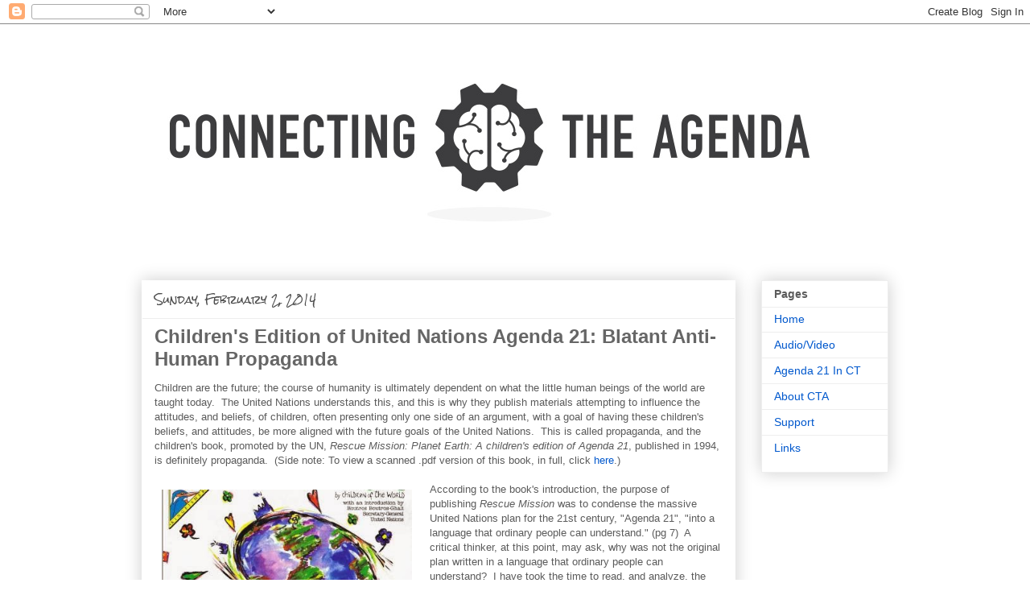

--- FILE ---
content_type: text/html; charset=UTF-8
request_url: http://www.connectingtheagenda.com/2014/02/childrens-edition-of-united-nations.html
body_size: 24971
content:
<!DOCTYPE html>
<html class='v2' dir='ltr' lang='en'>
<head>
<link href='https://www.blogger.com/static/v1/widgets/335934321-css_bundle_v2.css' rel='stylesheet' type='text/css'/>
<meta content='width=1100' name='viewport'/>
<meta content='text/html; charset=UTF-8' http-equiv='Content-Type'/>
<meta content='blogger' name='generator'/>
<link href='http://www.connectingtheagenda.com/favicon.ico' rel='icon' type='image/x-icon'/>
<link href='http://www.connectingtheagenda.com/2014/02/childrens-edition-of-united-nations.html' rel='canonical'/>
<link rel="alternate" type="application/atom+xml" title="Connecting The Agenda - Atom" href="http://www.connectingtheagenda.com/feeds/posts/default" />
<link rel="alternate" type="application/rss+xml" title="Connecting The Agenda - RSS" href="http://www.connectingtheagenda.com/feeds/posts/default?alt=rss" />
<link rel="service.post" type="application/atom+xml" title="Connecting The Agenda - Atom" href="https://www.blogger.com/feeds/8289152944945876027/posts/default" />

<link rel="alternate" type="application/atom+xml" title="Connecting The Agenda - Atom" href="http://www.connectingtheagenda.com/feeds/5297420811138486502/comments/default" />
<!--Can't find substitution for tag [blog.ieCssRetrofitLinks]-->
<link href='https://blogger.googleusercontent.com/img/b/R29vZ2xl/AVvXsEh8s2Xkl2C4q4iQsAacYwSL7UuRkEolAmluffg_POuJcRuntt6QAKGYm4gILSZciYJEQKevIaJAxFOBkOaswf44gfqNYUEuUX0wUWZrAinFZ7fZhQ0450ZpPwgcY9Nx-lLnP23E2UgJ5Iw/s1600/RescueMission.jpg' rel='image_src'/>
<meta content='http://www.connectingtheagenda.com/2014/02/childrens-edition-of-united-nations.html' property='og:url'/>
<meta content='Children&#39;s Edition of United Nations Agenda 21:  Blatant Anti-Human Propaganda' property='og:title'/>
<meta content='Children are the future; the course of humanity is ultimately dependent on what the little human beings of the world are taught today.  The ...' property='og:description'/>
<meta content='https://blogger.googleusercontent.com/img/b/R29vZ2xl/AVvXsEh8s2Xkl2C4q4iQsAacYwSL7UuRkEolAmluffg_POuJcRuntt6QAKGYm4gILSZciYJEQKevIaJAxFOBkOaswf44gfqNYUEuUX0wUWZrAinFZ7fZhQ0450ZpPwgcY9Nx-lLnP23E2UgJ5Iw/w1200-h630-p-k-no-nu/RescueMission.jpg' property='og:image'/>
<title>Connecting The Agenda: Children's Edition of United Nations Agenda 21:  Blatant Anti-Human Propaganda</title>
<style type='text/css'>@font-face{font-family:'Rock Salt';font-style:normal;font-weight:400;font-display:swap;src:url(//fonts.gstatic.com/s/rocksalt/v24/MwQ0bhv11fWD6QsAVOZrt0M6p7NGrQ.woff2)format('woff2');unicode-range:U+0000-00FF,U+0131,U+0152-0153,U+02BB-02BC,U+02C6,U+02DA,U+02DC,U+0304,U+0308,U+0329,U+2000-206F,U+20AC,U+2122,U+2191,U+2193,U+2212,U+2215,U+FEFF,U+FFFD;}</style>
<style id='page-skin-1' type='text/css'><!--
/*
-----------------------------------------------
Blogger Template Style
Name:     Awesome Inc.
Designer: Tina Chen
URL:      tinachen.org
----------------------------------------------- */
/* Content
----------------------------------------------- */
body {
font: normal normal 13px Arial, Tahoma, Helvetica, FreeSans, sans-serif;
color: #5b5b5b;
background: #ffffff none repeat scroll top left;
}
html body .content-outer {
min-width: 0;
max-width: 100%;
width: 100%;
}
a:link {
text-decoration: none;
color: #0058cd;
}
a:visited {
text-decoration: none;
color: #0058cd;
}
a:hover {
text-decoration: underline;
color: #2f4e13;
}
.body-fauxcolumn-outer .cap-top {
position: absolute;
z-index: 1;
height: 276px;
width: 100%;
background: transparent none repeat-x scroll top left;
_background-image: none;
}
/* Columns
----------------------------------------------- */
.content-inner {
padding: 0;
}
.header-inner .section {
margin: 0 16px;
}
.tabs-inner .section {
margin: 0 16px;
}
.main-inner {
padding-top: 30px;
}
.main-inner .column-center-inner,
.main-inner .column-left-inner,
.main-inner .column-right-inner {
padding: 0 5px;
}
*+html body .main-inner .column-center-inner {
margin-top: -30px;
}
#layout .main-inner .column-center-inner {
margin-top: 0;
}
/* Header
----------------------------------------------- */
.header-outer {
margin: 0 0 0 0;
background: transparent none repeat scroll 0 0;
}
.Header h1 {
font: normal bold 40px Arial, Tahoma, Helvetica, FreeSans, sans-serif;
color: #5b5b5b;
text-shadow: 0 0 -1px #000000;
}
.Header h1 a {
color: #5b5b5b;
}
.Header .description {
font: normal normal 14px Arial, Tahoma, Helvetica, FreeSans, sans-serif;
color: #5b5b5b;
}
.header-inner .Header .titlewrapper,
.header-inner .Header .descriptionwrapper {
padding-left: 0;
padding-right: 0;
margin-bottom: 0;
}
.header-inner .Header .titlewrapper {
padding-top: 22px;
}
/* Tabs
----------------------------------------------- */
.tabs-outer {
overflow: hidden;
position: relative;
background: #eeeeee url(//www.blogblog.com/1kt/awesomeinc/tabs_gradient_light.png) repeat scroll 0 0;
}
#layout .tabs-outer {
overflow: visible;
}
.tabs-cap-top, .tabs-cap-bottom {
position: absolute;
width: 100%;
border-top: 1px solid #999999;
}
.tabs-cap-bottom {
bottom: 0;
}
.tabs-inner .widget li a {
display: inline-block;
margin: 0;
padding: .6em 1.5em;
font: normal bold 14px Arial, Tahoma, Helvetica, FreeSans, sans-serif;
color: #5b5b5b;
border-top: 1px solid #999999;
border-bottom: 1px solid #999999;
border-left: 1px solid #999999;
height: 16px;
line-height: 16px;
}
.tabs-inner .widget li:last-child a {
border-right: 1px solid #999999;
}
.tabs-inner .widget li.selected a, .tabs-inner .widget li a:hover {
background: #666666 url(//www.blogblog.com/1kt/awesomeinc/tabs_gradient_light.png) repeat-x scroll 0 -100px;
color: #ffffff;
}
/* Headings
----------------------------------------------- */
h2 {
font: normal bold 14px Arial, Tahoma, Helvetica, FreeSans, sans-serif;
color: #5b5b5b;
}
/* Widgets
----------------------------------------------- */
.main-inner .section {
margin: 0 27px;
padding: 0;
}
.main-inner .column-left-outer,
.main-inner .column-right-outer {
margin-top: 0;
}
#layout .main-inner .column-left-outer,
#layout .main-inner .column-right-outer {
margin-top: 0;
}
.main-inner .column-left-inner,
.main-inner .column-right-inner {
background: transparent none repeat 0 0;
-moz-box-shadow: 0 0 0 rgba(0, 0, 0, .2);
-webkit-box-shadow: 0 0 0 rgba(0, 0, 0, .2);
-goog-ms-box-shadow: 0 0 0 rgba(0, 0, 0, .2);
box-shadow: 0 0 0 rgba(0, 0, 0, .2);
-moz-border-radius: 0;
-webkit-border-radius: 0;
-goog-ms-border-radius: 0;
border-radius: 0;
}
#layout .main-inner .column-left-inner,
#layout .main-inner .column-right-inner {
margin-top: 0;
}
.sidebar .widget {
font: normal normal 14px Arial, Tahoma, Helvetica, FreeSans, sans-serif;
color: #5b5b5b;
}
.sidebar .widget a:link {
color: #0058cd;
}
.sidebar .widget a:visited {
color: #0058cd;
}
.sidebar .widget a:hover {
color: #2f4e13;
}
.sidebar .widget h2 {
text-shadow: 0 0 -1px #000000;
}
.main-inner .widget {
background-color: #ffffff;
border: 1px solid #eeeeee;
padding: 0 15px 15px;
margin: 20px -16px;
-moz-box-shadow: 0 0 20px rgba(0, 0, 0, .2);
-webkit-box-shadow: 0 0 20px rgba(0, 0, 0, .2);
-goog-ms-box-shadow: 0 0 20px rgba(0, 0, 0, .2);
box-shadow: 0 0 20px rgba(0, 0, 0, .2);
-moz-border-radius: 0;
-webkit-border-radius: 0;
-goog-ms-border-radius: 0;
border-radius: 0;
}
.main-inner .widget h2 {
margin: 0 -15px;
padding: .6em 15px .5em;
border-bottom: 1px solid transparent;
}
.footer-inner .widget h2 {
padding: 0 0 .4em;
border-bottom: 1px solid transparent;
}
.main-inner .widget h2 + div, .footer-inner .widget h2 + div {
border-top: 1px solid #eeeeee;
padding-top: 8px;
}
.main-inner .widget .widget-content {
margin: 0 -15px;
padding: 7px 15px 0;
}
.main-inner .widget ul, .main-inner .widget #ArchiveList ul.flat {
margin: -8px -15px 0;
padding: 0;
list-style: none;
}
.main-inner .widget #ArchiveList {
margin: -8px 0 0;
}
.main-inner .widget ul li, .main-inner .widget #ArchiveList ul.flat li {
padding: .5em 15px;
text-indent: 0;
color: #666666;
border-top: 1px solid #eeeeee;
border-bottom: 1px solid transparent;
}
.main-inner .widget #ArchiveList ul li {
padding-top: .25em;
padding-bottom: .25em;
}
.main-inner .widget ul li:first-child, .main-inner .widget #ArchiveList ul.flat li:first-child {
border-top: none;
}
.main-inner .widget ul li:last-child, .main-inner .widget #ArchiveList ul.flat li:last-child {
border-bottom: none;
}
.post-body {
position: relative;
}
.main-inner .widget .post-body ul {
padding: 0 2.5em;
margin: .5em 0;
list-style: disc;
}
.main-inner .widget .post-body ul li {
padding: 0.25em 0;
margin-bottom: .25em;
color: #5b5b5b;
border: none;
}
.footer-inner .widget ul {
padding: 0;
list-style: none;
}
.widget .zippy {
color: #666666;
}
/* Posts
----------------------------------------------- */
body .main-inner .Blog {
padding: 0;
margin-bottom: 1em;
background-color: transparent;
border: none;
-moz-box-shadow: 0 0 0 rgba(0, 0, 0, 0);
-webkit-box-shadow: 0 0 0 rgba(0, 0, 0, 0);
-goog-ms-box-shadow: 0 0 0 rgba(0, 0, 0, 0);
box-shadow: 0 0 0 rgba(0, 0, 0, 0);
}
.main-inner .section:last-child .Blog:last-child {
padding: 0;
margin-bottom: 1em;
}
.main-inner .widget h2.date-header {
margin: 0 -15px 1px;
padding: 0 0 0 0;
font: normal normal 13px Rock Salt;
color: #4c4c4c;
background: transparent none no-repeat scroll top left;
border-top: 0 solid #666666;
border-bottom: 1px solid transparent;
-moz-border-radius-topleft: 0;
-moz-border-radius-topright: 0;
-webkit-border-top-left-radius: 0;
-webkit-border-top-right-radius: 0;
border-top-left-radius: 0;
border-top-right-radius: 0;
position: static;
bottom: 100%;
right: 15px;
text-shadow: 0 0 -1px #000000;
}
.main-inner .widget h2.date-header span {
font: normal normal 13px Rock Salt;
display: block;
padding: .5em 15px;
border-left: 0 solid #666666;
border-right: 0 solid #666666;
}
.date-outer {
position: relative;
margin: 30px 0 20px;
padding: 0 15px;
background-color: #ffffff;
border: 1px solid #ffffff;
-moz-box-shadow: 0 0 20px rgba(0, 0, 0, .2);
-webkit-box-shadow: 0 0 20px rgba(0, 0, 0, .2);
-goog-ms-box-shadow: 0 0 20px rgba(0, 0, 0, .2);
box-shadow: 0 0 20px rgba(0, 0, 0, .2);
-moz-border-radius: 0;
-webkit-border-radius: 0;
-goog-ms-border-radius: 0;
border-radius: 0;
}
.date-outer:first-child {
margin-top: 0;
}
.date-outer:last-child {
margin-bottom: 20px;
-moz-border-radius-bottomleft: 0;
-moz-border-radius-bottomright: 0;
-webkit-border-bottom-left-radius: 0;
-webkit-border-bottom-right-radius: 0;
-goog-ms-border-bottom-left-radius: 0;
-goog-ms-border-bottom-right-radius: 0;
border-bottom-left-radius: 0;
border-bottom-right-radius: 0;
}
.date-posts {
margin: 0 -15px;
padding: 0 15px;
clear: both;
}
.post-outer, .inline-ad {
border-top: 1px solid #ffffff;
margin: 0 -15px;
padding: 15px 15px;
}
.post-outer {
padding-bottom: 10px;
}
.post-outer:first-child {
padding-top: 0;
border-top: none;
}
.post-outer:last-child, .inline-ad:last-child {
border-bottom: none;
}
.post-body {
position: relative;
}
.post-body img {
padding: 8px;
background: transparent;
border: 1px solid transparent;
-moz-box-shadow: 0 0 0 rgba(0, 0, 0, .2);
-webkit-box-shadow: 0 0 0 rgba(0, 0, 0, .2);
box-shadow: 0 0 0 rgba(0, 0, 0, .2);
-moz-border-radius: 0;
-webkit-border-radius: 0;
border-radius: 0;
}
h3.post-title, h4 {
font: normal bold 24px Verdana, Geneva, sans-serif;
color: #666666;
}
h3.post-title a {
font: normal bold 24px Verdana, Geneva, sans-serif;
color: #666666;
}
h3.post-title a:hover {
color: #2f4e13;
text-decoration: underline;
}
.post-header {
margin: 0 0 1em;
}
.post-body {
line-height: 1.4;
}
.post-outer h2 {
color: #5b5b5b;
}
.post-footer {
margin: 1.5em 0 0;
}
#blog-pager {
padding: 15px;
font-size: 120%;
background-color: #ffffff;
border: 1px solid #eeeeee;
-moz-box-shadow: 0 0 20px rgba(0, 0, 0, .2);
-webkit-box-shadow: 0 0 20px rgba(0, 0, 0, .2);
-goog-ms-box-shadow: 0 0 20px rgba(0, 0, 0, .2);
box-shadow: 0 0 20px rgba(0, 0, 0, .2);
-moz-border-radius: 0;
-webkit-border-radius: 0;
-goog-ms-border-radius: 0;
border-radius: 0;
-moz-border-radius-topleft: 0;
-moz-border-radius-topright: 0;
-webkit-border-top-left-radius: 0;
-webkit-border-top-right-radius: 0;
-goog-ms-border-top-left-radius: 0;
-goog-ms-border-top-right-radius: 0;
border-top-left-radius: 0;
border-top-right-radius-topright: 0;
margin-top: 1em;
}
.blog-feeds, .post-feeds {
margin: 1em 0;
text-align: center;
color: #5b5b5b;
}
.blog-feeds a, .post-feeds a {
color: #0058cd;
}
.blog-feeds a:visited, .post-feeds a:visited {
color: #0058cd;
}
.blog-feeds a:hover, .post-feeds a:hover {
color: #2f4e13;
}
.post-outer .comments {
margin-top: 2em;
}
/* Comments
----------------------------------------------- */
.comments .comments-content .icon.blog-author {
background-repeat: no-repeat;
background-image: url([data-uri]);
}
.comments .comments-content .loadmore a {
border-top: 1px solid #999999;
border-bottom: 1px solid #999999;
}
.comments .continue {
border-top: 2px solid #999999;
}
/* Footer
----------------------------------------------- */
.footer-outer {
margin: -20px 0 -1px;
padding: 20px 0 0;
color: #5b5b5b;
overflow: hidden;
}
.footer-fauxborder-left {
border-top: 1px solid #eeeeee;
background: #ffffff none repeat scroll 0 0;
-moz-box-shadow: 0 0 20px rgba(0, 0, 0, .2);
-webkit-box-shadow: 0 0 20px rgba(0, 0, 0, .2);
-goog-ms-box-shadow: 0 0 20px rgba(0, 0, 0, .2);
box-shadow: 0 0 20px rgba(0, 0, 0, .2);
margin: 0 -20px;
}
/* Mobile
----------------------------------------------- */
body.mobile {
background-size: auto;
}
.mobile .body-fauxcolumn-outer {
background: transparent none repeat scroll top left;
}
*+html body.mobile .main-inner .column-center-inner {
margin-top: 0;
}
.mobile .main-inner .widget {
padding: 0 0 15px;
}
.mobile .main-inner .widget h2 + div,
.mobile .footer-inner .widget h2 + div {
border-top: none;
padding-top: 0;
}
.mobile .footer-inner .widget h2 {
padding: 0.5em 0;
border-bottom: none;
}
.mobile .main-inner .widget .widget-content {
margin: 0;
padding: 7px 0 0;
}
.mobile .main-inner .widget ul,
.mobile .main-inner .widget #ArchiveList ul.flat {
margin: 0 -15px 0;
}
.mobile .main-inner .widget h2.date-header {
right: 0;
}
.mobile .date-header span {
padding: 0.4em 0;
}
.mobile .date-outer:first-child {
margin-bottom: 0;
border: 1px solid #ffffff;
-moz-border-radius-topleft: 0;
-moz-border-radius-topright: 0;
-webkit-border-top-left-radius: 0;
-webkit-border-top-right-radius: 0;
-goog-ms-border-top-left-radius: 0;
-goog-ms-border-top-right-radius: 0;
border-top-left-radius: 0;
border-top-right-radius: 0;
}
.mobile .date-outer {
border-color: #ffffff;
border-width: 0 1px 1px;
}
.mobile .date-outer:last-child {
margin-bottom: 0;
}
.mobile .main-inner {
padding: 0;
}
.mobile .header-inner .section {
margin: 0;
}
.mobile .post-outer, .mobile .inline-ad {
padding: 5px 0;
}
.mobile .tabs-inner .section {
margin: 0 10px;
}
.mobile .main-inner .widget h2 {
margin: 0;
padding: 0;
}
.mobile .main-inner .widget h2.date-header span {
padding: 0;
}
.mobile .main-inner .widget .widget-content {
margin: 0;
padding: 7px 0 0;
}
.mobile #blog-pager {
border: 1px solid transparent;
background: #ffffff none repeat scroll 0 0;
}
.mobile .main-inner .column-left-inner,
.mobile .main-inner .column-right-inner {
background: transparent none repeat 0 0;
-moz-box-shadow: none;
-webkit-box-shadow: none;
-goog-ms-box-shadow: none;
box-shadow: none;
}
.mobile .date-posts {
margin: 0;
padding: 0;
}
.mobile .footer-fauxborder-left {
margin: 0;
border-top: inherit;
}
.mobile .main-inner .section:last-child .Blog:last-child {
margin-bottom: 0;
}
.mobile-index-contents {
color: #5b5b5b;
}
.mobile .mobile-link-button {
background: #0058cd url(//www.blogblog.com/1kt/awesomeinc/tabs_gradient_light.png) repeat scroll 0 0;
}
.mobile-link-button a:link, .mobile-link-button a:visited {
color: #ffffff;
}
.mobile .tabs-inner .PageList .widget-content {
background: transparent;
border-top: 1px solid;
border-color: #999999;
color: #5b5b5b;
}
.mobile .tabs-inner .PageList .widget-content .pagelist-arrow {
border-left: 1px solid #999999;
}

--></style>
<style id='template-skin-1' type='text/css'><!--
body {
min-width: 960px;
}
.content-outer, .content-fauxcolumn-outer, .region-inner {
min-width: 960px;
max-width: 960px;
_width: 960px;
}
.main-inner .columns {
padding-left: 0px;
padding-right: 190px;
}
.main-inner .fauxcolumn-center-outer {
left: 0px;
right: 190px;
/* IE6 does not respect left and right together */
_width: expression(this.parentNode.offsetWidth -
parseInt("0px") -
parseInt("190px") + 'px');
}
.main-inner .fauxcolumn-left-outer {
width: 0px;
}
.main-inner .fauxcolumn-right-outer {
width: 190px;
}
.main-inner .column-left-outer {
width: 0px;
right: 100%;
margin-left: -0px;
}
.main-inner .column-right-outer {
width: 190px;
margin-right: -190px;
}
#layout {
min-width: 0;
}
#layout .content-outer {
min-width: 0;
width: 800px;
}
#layout .region-inner {
min-width: 0;
width: auto;
}
body#layout div.add_widget {
padding: 8px;
}
body#layout div.add_widget a {
margin-left: 32px;
}
--></style>
<link href='https://www.blogger.com/dyn-css/authorization.css?targetBlogID=8289152944945876027&amp;zx=93e77186-174f-4771-a7e6-1916f31ef5da' media='none' onload='if(media!=&#39;all&#39;)media=&#39;all&#39;' rel='stylesheet'/><noscript><link href='https://www.blogger.com/dyn-css/authorization.css?targetBlogID=8289152944945876027&amp;zx=93e77186-174f-4771-a7e6-1916f31ef5da' rel='stylesheet'/></noscript>
<meta name='google-adsense-platform-account' content='ca-host-pub-1556223355139109'/>
<meta name='google-adsense-platform-domain' content='blogspot.com'/>

</head>
<body class='loading variant-light'>
<div class='navbar section' id='navbar' name='Navbar'><div class='widget Navbar' data-version='1' id='Navbar1'><script type="text/javascript">
    function setAttributeOnload(object, attribute, val) {
      if(window.addEventListener) {
        window.addEventListener('load',
          function(){ object[attribute] = val; }, false);
      } else {
        window.attachEvent('onload', function(){ object[attribute] = val; });
      }
    }
  </script>
<div id="navbar-iframe-container"></div>
<script type="text/javascript" src="https://apis.google.com/js/platform.js"></script>
<script type="text/javascript">
      gapi.load("gapi.iframes:gapi.iframes.style.bubble", function() {
        if (gapi.iframes && gapi.iframes.getContext) {
          gapi.iframes.getContext().openChild({
              url: 'https://www.blogger.com/navbar/8289152944945876027?po\x3d5297420811138486502\x26origin\x3dhttp://www.connectingtheagenda.com',
              where: document.getElementById("navbar-iframe-container"),
              id: "navbar-iframe"
          });
        }
      });
    </script><script type="text/javascript">
(function() {
var script = document.createElement('script');
script.type = 'text/javascript';
script.src = '//pagead2.googlesyndication.com/pagead/js/google_top_exp.js';
var head = document.getElementsByTagName('head')[0];
if (head) {
head.appendChild(script);
}})();
</script>
</div></div>
<div class='body-fauxcolumns'>
<div class='fauxcolumn-outer body-fauxcolumn-outer'>
<div class='cap-top'>
<div class='cap-left'></div>
<div class='cap-right'></div>
</div>
<div class='fauxborder-left'>
<div class='fauxborder-right'></div>
<div class='fauxcolumn-inner'>
</div>
</div>
<div class='cap-bottom'>
<div class='cap-left'></div>
<div class='cap-right'></div>
</div>
</div>
</div>
<div class='content'>
<div class='content-fauxcolumns'>
<div class='fauxcolumn-outer content-fauxcolumn-outer'>
<div class='cap-top'>
<div class='cap-left'></div>
<div class='cap-right'></div>
</div>
<div class='fauxborder-left'>
<div class='fauxborder-right'></div>
<div class='fauxcolumn-inner'>
</div>
</div>
<div class='cap-bottom'>
<div class='cap-left'></div>
<div class='cap-right'></div>
</div>
</div>
</div>
<div class='content-outer'>
<div class='content-cap-top cap-top'>
<div class='cap-left'></div>
<div class='cap-right'></div>
</div>
<div class='fauxborder-left content-fauxborder-left'>
<div class='fauxborder-right content-fauxborder-right'></div>
<div class='content-inner'>
<header>
<div class='header-outer'>
<div class='header-cap-top cap-top'>
<div class='cap-left'></div>
<div class='cap-right'></div>
</div>
<div class='fauxborder-left header-fauxborder-left'>
<div class='fauxborder-right header-fauxborder-right'></div>
<div class='region-inner header-inner'>
<div class='header section' id='header' name='Header'><div class='widget Header' data-version='1' id='Header1'>
<div id='header-inner'>
<a href='http://www.connectingtheagenda.com/' style='display: block'>
<img alt='Connecting The Agenda' height='288px; ' id='Header1_headerimg' src='https://blogger.googleusercontent.com/img/b/R29vZ2xl/AVvXsEgZIjc1lbSWNfKQgbz0D37hg78b2LoKSXVnAoMbCea7qnL6JKmL3nC2DFGN_LSMqFoF9yhwINv10vg3dfXqyPaL2WHg6zq9KgrYiMZtybKRtmAhIHpHO0Ql3_sUnF7UOLTStr6QAQHXBOs/s1600/CTA+Blog+Header+Resize.jpg' style='display: block' width='864px; '/>
</a>
</div>
</div></div>
</div>
</div>
<div class='header-cap-bottom cap-bottom'>
<div class='cap-left'></div>
<div class='cap-right'></div>
</div>
</div>
</header>
<div class='tabs-outer'>
<div class='tabs-cap-top cap-top'>
<div class='cap-left'></div>
<div class='cap-right'></div>
</div>
<div class='fauxborder-left tabs-fauxborder-left'>
<div class='fauxborder-right tabs-fauxborder-right'></div>
<div class='region-inner tabs-inner'>
<div class='tabs no-items section' id='crosscol' name='Cross-Column'></div>
<div class='tabs no-items section' id='crosscol-overflow' name='Cross-Column 2'></div>
</div>
</div>
<div class='tabs-cap-bottom cap-bottom'>
<div class='cap-left'></div>
<div class='cap-right'></div>
</div>
</div>
<div class='main-outer'>
<div class='main-cap-top cap-top'>
<div class='cap-left'></div>
<div class='cap-right'></div>
</div>
<div class='fauxborder-left main-fauxborder-left'>
<div class='fauxborder-right main-fauxborder-right'></div>
<div class='region-inner main-inner'>
<div class='columns fauxcolumns'>
<div class='fauxcolumn-outer fauxcolumn-center-outer'>
<div class='cap-top'>
<div class='cap-left'></div>
<div class='cap-right'></div>
</div>
<div class='fauxborder-left'>
<div class='fauxborder-right'></div>
<div class='fauxcolumn-inner'>
</div>
</div>
<div class='cap-bottom'>
<div class='cap-left'></div>
<div class='cap-right'></div>
</div>
</div>
<div class='fauxcolumn-outer fauxcolumn-left-outer'>
<div class='cap-top'>
<div class='cap-left'></div>
<div class='cap-right'></div>
</div>
<div class='fauxborder-left'>
<div class='fauxborder-right'></div>
<div class='fauxcolumn-inner'>
</div>
</div>
<div class='cap-bottom'>
<div class='cap-left'></div>
<div class='cap-right'></div>
</div>
</div>
<div class='fauxcolumn-outer fauxcolumn-right-outer'>
<div class='cap-top'>
<div class='cap-left'></div>
<div class='cap-right'></div>
</div>
<div class='fauxborder-left'>
<div class='fauxborder-right'></div>
<div class='fauxcolumn-inner'>
</div>
</div>
<div class='cap-bottom'>
<div class='cap-left'></div>
<div class='cap-right'></div>
</div>
</div>
<!-- corrects IE6 width calculation -->
<div class='columns-inner'>
<div class='column-center-outer'>
<div class='column-center-inner'>
<div class='main section' id='main' name='Main'><div class='widget Blog' data-version='1' id='Blog1'>
<div class='blog-posts hfeed'>

          <div class="date-outer">
        
<h2 class='date-header'><span>Sunday, February 2, 2014</span></h2>

          <div class="date-posts">
        
<div class='post-outer'>
<div class='post hentry uncustomized-post-template' itemprop='blogPost' itemscope='itemscope' itemtype='http://schema.org/BlogPosting'>
<meta content='https://blogger.googleusercontent.com/img/b/R29vZ2xl/AVvXsEh8s2Xkl2C4q4iQsAacYwSL7UuRkEolAmluffg_POuJcRuntt6QAKGYm4gILSZciYJEQKevIaJAxFOBkOaswf44gfqNYUEuUX0wUWZrAinFZ7fZhQ0450ZpPwgcY9Nx-lLnP23E2UgJ5Iw/s1600/RescueMission.jpg' itemprop='image_url'/>
<meta content='8289152944945876027' itemprop='blogId'/>
<meta content='5297420811138486502' itemprop='postId'/>
<a name='5297420811138486502'></a>
<h3 class='post-title entry-title' itemprop='name'>
Children's Edition of United Nations Agenda 21:  Blatant Anti-Human Propaganda
</h3>
<div class='post-header'>
<div class='post-header-line-1'></div>
</div>
<div class='post-body entry-content' id='post-body-5297420811138486502' itemprop='description articleBody'>
Children are the future; the course of humanity is ultimately dependent on what the little human beings of the world are taught today. &nbsp;The United Nations understands this, and this is why they publish materials attempting to influence the attitudes, and beliefs, of children, often presenting only one side of an argument, with a goal of having these children's beliefs, and attitudes, be more aligned with the future goals of the United Nations. &nbsp;This is called propaganda, and the children's book, promoted by the UN,&nbsp;<i>Rescue Mission: Planet Earth: A children's edition of Agenda 21</i>, published in 1994, is definitely propaganda. &nbsp;(Side note: To view a scanned .pdf version of this book, in full, click <a href="http://federalexpression.files.wordpress.com/2012/09/rescue-mission-planet-earth.pdf">here</a>.)<br />
<br />
<div class="separator" style="clear: both; text-align: center;">
<a href="https://blogger.googleusercontent.com/img/b/R29vZ2xl/AVvXsEh8s2Xkl2C4q4iQsAacYwSL7UuRkEolAmluffg_POuJcRuntt6QAKGYm4gILSZciYJEQKevIaJAxFOBkOaswf44gfqNYUEuUX0wUWZrAinFZ7fZhQ0450ZpPwgcY9Nx-lLnP23E2UgJ5Iw/s1600/RescueMission.jpg" imageanchor="1" style="clear: left; float: left; margin-bottom: 1em; margin-right: 1em;"><img border="0" height="400" src="https://blogger.googleusercontent.com/img/b/R29vZ2xl/AVvXsEh8s2Xkl2C4q4iQsAacYwSL7UuRkEolAmluffg_POuJcRuntt6QAKGYm4gILSZciYJEQKevIaJAxFOBkOaswf44gfqNYUEuUX0wUWZrAinFZ7fZhQ0450ZpPwgcY9Nx-lLnP23E2UgJ5Iw/s1600/RescueMission.jpg" width="311" /></a></div>
According to the book's introduction, the purpose of publishing&nbsp;<i>Rescue Mission</i>&nbsp;was to condense the massive United Nations plan for the 21st century, "Agenda 21", "into a language that ordinary people can understand." (pg 7) &nbsp;A critical thinker, at this point, may ask, why was not the original plan written in a language that ordinary people can understand? &nbsp;I have took the time to read, and analyze, the original plan, Agenda 21, and my guess as to why it was not written in a language that ordinary people can understand is, the average person may more easily come to the&nbsp;<a href="http://www.thegoodmanchronicle.com/2013/11/a-critical-analysis-of-agenda-21-united.html">same conclusion that I came to</a>, that Agenda 21 is a plan, by the United Nations, to gain more decision making power, or sovereignty, from countries, and create a world in which every resource, water, animals, food, etc., even human resources, and population size, is tracked, collectivized, and controlled by a group of non-elected bureaucrats at the UN, working in conjunction with big corporations, and non-governmental organizations (NGO's).<br />
<br />
Interesting to note, also in the introduction of&nbsp;<i>Rescue Mission</i>, there is an opening quote by the former General Secretary of the Communist Party of the Soviet Union, and former leader of the Soviet Union,&nbsp;<a href="http://en.wikipedia.org/wiki/Mikhail_Gorbachev">Mikhail Gorbachev</a>, about needing to "save the planet from destruction." &nbsp;The fact that Gorbachev is a communist, and openly being promoted in UN literature, should not come as a surprise, as the United Nations is an organization with a collectivist philosophy, as well as having many specific connections to Communism. &nbsp;In an effort not to stray away from this specific critique of&nbsp;<i>Rescue Mission</i>, I will not detail the history of the United Nations, and their connection with communists/collectivism, in this examination, but intend to do so in the future.<br />
<br />
Among the many controversial ideas discussed, or maybe, pushed through propaganda, is a better way to put it, in&nbsp;<i>Rescue Mission,</i>&nbsp;are:<br />
<ul>
<li>Humans are bad for, and ruining, the Earth.</li>
<li>There is an urgent need to reduce population, including through abortions.</li>
<li>A lowering of the standard of living is required for inhabitants of first world countries.</li>
<li>A world government is needed to fix the problems of the globe.<a name="more"></a></li>
</ul>
<span style="font-size: large;">Bad, Bad Humans</span><br />
<span style="font-size: large;"><br /></span>The main premise of Agenda 21 seems to be that humans are destroying the Earth, and they must be stopped! &nbsp;The United Nations perceives global warming as a major threat to the world, and even though they admit, "We're not exactly sure what is happening" (pg, 12), and "the threat of global warming is under debate", (Children's Activity Booklet)&nbsp;that doesn't stop them from providing solutions to fix the problem. &nbsp;The UN believes the high-standard of living in first world countries (high meat intake, air conditioning, personal vehicles, etc.) is destroying the planet, and to save the Earth, a reduction in the standard of living of those living in the first world must occur. &nbsp;It appears that by convincing people, and especially children, that humans are bad for, and destroying, the planet, people will be less resistant to the reduction in their standard of living that will be occurring.<br />
<br />
The anti-human propaganda is present throughout&nbsp;<i>Rescue Mission</i>. &nbsp;For example, it is estimated that there are 30 million different species of life on this planet, and according to&nbsp;<i>Rescue Mission</i>, "one species seems intent on wiping out the other 29,999,999." (pg 28) &nbsp;That species is, of course, humans.<br />
<br />
Children's poems are also used to help convey the message that humans are bringing death to the planet. &nbsp;There is one poem called "Mother Nature" (pg. 28), which personifies nature, and includes the line that "man, in complete disregard of truth, has chosen to destroy all my children." &nbsp;Even more gloomy than that is a poem titled "Death", which discusses the effects of gases on the planet, and ends with the lines, "Invisible Death, Invisible Death, DEATH....." (pg. 11) &nbsp;The frequent use of children's poems and drawings will be discussed later in this analysis.<br />
<br />
When discussing the atmosphere,&nbsp;<i>Rescue Mission&nbsp;</i>says, "Human beings have pushed it to a point where its not able to repair its wounds. &nbsp;It is massively traumatized by the greenhouse gases; it is pierced by chloro-fluorocarbons from our fridges and fire extinguishers; it is acidified by sulphur and nitrogen oxides from our cars and factories." &nbsp;The page concludes with the assertion that "ALL CFC-use must be stopped immediately!"<br />
<br />
<i>Rescue Mission</i>&nbsp;also focuses on deforestation, how cutting down trees can be bad for the Earth, and how governments need to get more involved in this area. &nbsp;Interestingly, though, in the same section, a story is told by a girl from India, that seems to show that government involvement is the opposite of what is needed to save forests:<br />
<blockquote class="tr_bq">
"A little known village in India named Karnaka has set an example by building a small but thick wood forest. The people of the village pledged not to cut one tree. &nbsp;They protect the forest every moment&nbsp;and without any assistance from the Forest Department; in fact, they do not even allow the forest officials inside." - Anttragini Nagar, 19, India (pg. 20)</blockquote>
Therefore, this village in India (which I can not find any information on), has took productive steps to combat deforestation, without using government laws and regulations, the opposite of what Agenda 21 looks to do.<br />
<br />
<span style="font-size: large;">Population Control</span><br />
<span style="font-size: large;"><br /></span>The idea that the world is overpopulated, and something must be done about it, is a concept that the United Nations constantly propagates. &nbsp;In the official Agenda 21 document, it is suggested that the Earth has a certain limit to the number of people that can live on this planet, or a "carrying capacity". &nbsp;It is also strongly suggested that the large number of humans currently living on the Earth, are destroying the planet, and recommends vague solutions to fix this problem.<br />
<br />
The notion that countries have a "national population carrying capacity" is proliferated in&nbsp;<i>Rescue Mission</i>&nbsp;as well, which, in this book, is defined, in child-friendly terms, as "how many people their countries can hold without bursting." (pg 34)<br />
<br />
In&nbsp;<a href="http://www.thegoodmanchronicle.com/2013/11/a-critical-analysis-of-agenda-21-united.html">my original analysis of the official Agenda 21 document</a>, I took note of the peculiar grammar used, in terms of over-population, and the UN's apparent solution of abortion. &nbsp;I say 'apparent solution' because the term "abortion", for reasons I did not understand at the time, is never used, though it is obviously suggested. &nbsp;After reading&nbsp;<i>Rescue Mission</i>, the reason for this omission becomes clear.<br />
<br />
<a href="http://en.wikipedia.org/wiki/Shridath_Ramphal">Shridath Ramphal</a>, of the Commission on Global Governance, explains, on page 32 of&nbsp;<i>Rescue Mission,&nbsp;</i>why, in his opinion,<i>&nbsp;</i>"Agenda 21, Chapter 5, on population is very weak":<br />
<blockquote class="tr_bq">
"It happened because very powerful lobbies did not allow the Summit to talk about the population. There was a coming together of views of&nbsp;<b>the Vatican with the anti-abortion lobby in the US</b>&nbsp;and some other developed countries who did not want to talk about the other side of population which is consumption." [emphasis added]</blockquote>
Using this passage, it is obvious to deduce that the United Nations, according to Ramphal, wanted to include more about abortion, in terms of population reduction, in Agenda 21, but was unable to, due to resistance from certain lobby groups.<br />
<br />
To convey the myth of overpopulation, statistics are used in a blatant propagandist fashion. &nbsp;Page 32 of&nbsp;<i>Rescue Mission</i>&nbsp;opens with the statement: "Did you know that within the time it takes to draw one breath, 500 kids are born." &nbsp;This figure sounds dramatic, if you leave out the valuable piece of information that puts it into perspective, which is the amount of people that&nbsp;<b>die</b>&nbsp;in the time it takes you to draw one breath.<br />
<br />
This opening statement of Page 32 concludes with:&nbsp;"We're finding it quite a challenge to feed, house, and clothe 5 billion...". &nbsp;I find the term "we" in this sentence to be quite odd. &nbsp;It is not clear who the author of this opening statement is, but whoever it is, apparently, feels as if they are the ones responsible for feeding, providing housing, and clothing for, the whole world. &nbsp;This implied sense of authority is one of the most dangerous aspects, in my opinion, of the United Nations, and of all collectivist organizations.<br />
<br />
In an effort to control population, the UN tries to discourage people from having big families. &nbsp;Subtle propaganda is used, in&nbsp;<i>Rescue Mission,</i>&nbsp;to persuade children to have the same views on family size, as the United Nations does. &nbsp;As quoted from page 35 [with my comments in brackets]:<br />
<blockquote class="tr_bq">
"People in the Third World countries do not have big families because they&nbsp;are careless or ignorant. [This is implying that having a big family is careless and ignorant.] Children are their hope. Their only security.&nbsp;Because they don't have any control over their fertility, they end up&nbsp;with&nbsp;<b>too many children</b>. [This implies that the United Nations knows how many children is 'too many children', a concept that is subtly propagated again on page 40] What they need is the information and&nbsp;the means to control the size of their families. In other words,&nbsp;population programmes..." [emphasis added]</blockquote>
The UN then makes its clear that these population programs are more than just birth control, abortion, and condoms. &nbsp;Population programs mean, to the UN, control over all aspects of society:<br />
<blockquote class="tr_bq">
"...Careful! This is more than just distributing contraception. It's about the whole economic and&nbsp;social situation. The smallest families happen in the most secure societies, where there is peace,&nbsp;economic and political security and education systems."</blockquote>
An observant reader of this quote may take note that the goal of the United Nations seems not to want to create a free world, where individual liberty is treasured, but a "secure society", where there can be "peace" through&nbsp;"political security". &nbsp;Sacrificing liberty for security is an unwise proposition. &nbsp;Security is not always a good thing. &nbsp;Maximum security can mean a prison cell.<br />
<br />
It is important to understand what is meant when the United Nations says they want to create a secure and peaceful society, through "political security". &nbsp;Political security means no major, unplanned, changes to a political system. &nbsp;The only way to ensure political security, is to remove your democratic form of government, where politicians have to at least pretend they are listening to everyone's different opinions, and replace it with an authoritative form of government, where a group of non-elected leaders carry out a previously-conceived plan, that was formed non-democratically, without the interruption of opinions from everyday people, much like the United Nations operates today.<br />
<br />
In the original Agenda 21 document, this same concept is propagated, but using different dubious language. &nbsp;For example, the stated overall objective of Agenda 21 is to "restructure the decision-making process". &nbsp;Not everyone will agree, of course, with the restructuring of the decision making process, therefore the planners need to "overcome confrontation", to ensure political "solidarity". &nbsp;To learn more about the apparent contempt that the authors of Agenda 21 have for&nbsp;local, elected government, read my&nbsp;<a href="http://www.thegoodmanchronicle.com/2013/11/a-critical-analysis-of-agenda-21-united.html">original analysis of the document</a>.<br />
<br />
An interesting quote, in terms of population control, comes from Andrew Steer, of the World Bank. &nbsp;Steer makes the connection that when put through primary schooling, girls will have less children. &nbsp;Therefore, Steer believes in achieving population control through schooling:<br />
<blockquote class="tr_bq">
"If you take a thousand girls in Africa and give them one more year of primary education, they will have 500 less children. &nbsp;The link between education and family size has been proven time and time again. &nbsp;To educate a girl in Africa at the primary level costs about US$35 per year - which is the best use of $35 anywhere in the world. - Andrew Steer, World Bank" (pg 34)</blockquote>
I don't believe it to be a coincidence that the United Nations, in their Convention on the Rights of the Child, requires all governments of the world to "make primary education compulsory and available free to all." &nbsp;The definition of compulsory is "required by regulations or laws; obligatory", meaning that every child will be forced to go to the "free" government schools, and receive the UN propaganda. &nbsp;The Convention on the Rights of the Child is cited in Agenda 21, as well as in&nbsp;<i>Rescue Mission</i>. (pg. 7 &amp; pg. 82)<br />
<br />
The United Nations views on population can be summed up with this non-ambiguous quote, by Paul Simon, that is actually used in the book&nbsp;<i>Rescue Mission:</i><br />
<blockquote class="tr_bq">
"The planet groans every time it registers another birth." (pg. 32)</blockquote>
Agenda 21 was drafted in the years between 1990-1993, when agents of various governments, and NGO's, met together in Brazil for the conference on Environment and Development. &nbsp;The&nbsp;Deputy Secretary-General of this conference was a man named&nbsp;<a href="http://en.wikipedia.org/wiki/Nitin_Desai">Nitin Desai</a>. &nbsp;Desai is quoted in&nbsp;<i>Rescue Mission&nbsp;</i>as saying&nbsp;that one of "the most important challenges", in his opinion, of the 21st century, as being "reducing population growth".<br />
<br />
Scattered throughout&nbsp;<i>Rescue Mission</i>&nbsp;are poems and drawings, supposedly submitted by children throughout the world, that help reinforce the overall message of each section. &nbsp;Many of these submissions are dark, and gloomy, exaggerations, of the issues discussed in the book. &nbsp;For example, the picture below, attributed to a fourteen year old from Peru named Wendy Vilma Figueroa Cedon, is added on page 33, to compliment the section on Population:<br />
<br />
<div class="separator" style="clear: both; text-align: center;">
<a href="https://blogger.googleusercontent.com/img/b/R29vZ2xl/AVvXsEjW55wA3Iph6J4TW8Aqfhv8SQ0e_cuC8Ay0EibPKrh1j-OsVn1XhK-0MHXrENOGjnzjVF5Ln5HZFqI7mOVVma3D2dfKwB4O_BYAm8mdGprCUVEWTVXc_uV-upVPnUT4ikr6dZzj7HEjRSE/s1600/propUN2.jpg" imageanchor="1" style="margin-left: 1em; margin-right: 1em;"><img border="0" height="640" src="https://blogger.googleusercontent.com/img/b/R29vZ2xl/AVvXsEjW55wA3Iph6J4TW8Aqfhv8SQ0e_cuC8Ay0EibPKrh1j-OsVn1XhK-0MHXrENOGjnzjVF5Ln5HZFqI7mOVVma3D2dfKwB4O_BYAm8mdGprCUVEWTVXc_uV-upVPnUT4ikr6dZzj7HEjRSE/s1600/propUN2.jpg" width="464" /></a></div>
<br />
God is confused, the storks are crashing into each other not knowing what to do with all these babies, while the world is on fire, everything is smokey, traffic is always backed up, and everything is too crowded. &nbsp;This is the view of the world that the United Nations is trying to convey to your child.<br />
<br />
<span style="font-size: large;">Lifestyle Changes&nbsp;</span><br />
<br />
An apparent solution to the worlds problems, provided to the readers of&nbsp;<i>Rescue Mission,&nbsp;</i>is a change in lifestyle&nbsp;by those living in developed countries. &nbsp;The reader must remember that while these solutions sound like recommendations, these lifestyle changes will actually be FORCED, through government licensing, fees, taxes, regulations, etc.<br />
<div>
<br /></div>
One of the recommendations presented is for children, and the rest of us, to switch "to a vegetarian or reduced meat diet", which, according to&nbsp;<i>Rescue Mission</i>, "would definitely bring environmental advantages." (pg. 54) &nbsp;Continuing with this idea, the book also tells children that if "you choose to eat rich meaty food, it's bad for your health; it damages the environment, and it costs you more money." (pg. 39)<br />
<br />
The United Nations believes, according to Agenda 21, and paraphrased in Rescue Mission, that "all city people should be provided with 40 litres of safe drinking water daily." (pg. 27) &nbsp;This may sound like a noble goal, but when 40 liters is put into perspective with the average water use of people in developed nations, 40 liters would be a massive decrease. &nbsp;40 liters is equal to about 10.5 gallons. &nbsp;According to a water use chart, that is provided in the Rescue Mission childrens activity booklet, it takes 6 gallons just to flush a standard toilet once, and every minute that you take a shower, takes 5 gallons. &nbsp;For someone who doesn't have access to any water, 40 liters is great, but if 40 liters was set to be a maximum standard, or set to be a standard of any kind, it would not be a laudable achievement.<br />
<br />
Private car use is a big enemy of the United Nations, and in Hertfordshire, England, where the local government is implementing Agenda 21, Peter Jackson, an environmental officer of the town, says "we're looking at different ways to reduce private car use." &nbsp;Jackson also recommends for children to get their parents to "change their dangerous habits" of private vehicle use, by telling them to "use their cars less." (pg. 69) &nbsp;The children's worksheet that accompanies Rescue Mission says households should "have the children plan a strategy for reducing the family's gasoline use."<br />
<br />
The lack of logic used by the United Nations in their attempt to get children used to not driving cars seems intentional. &nbsp;Page 39 of Rescue Mission attempts to inform children of all of the wonderful benefits that come along with not driving a vehicle. &nbsp;If "you start walking or bicycling instead of using your car", the book continues, the results will be, "pollution emissions are cut down - good for the environment, your health improves and you save money on gas." &nbsp;While all of these results may be true, the benefits of&nbsp;<b>owning</b>&nbsp;a vehicle are not presented to give this argument balance. &nbsp;If walking, or bicycling, were really that great, people would already be doing it, instead of driving their cars. &nbsp;The reality is, without personal vehicles, your options for where you want to live, work, and receive entertainment, are severely limited. &nbsp;Everyone would have to live, work, and play, next to each other. &nbsp;When you live outside of a city, taking a bicycle, or walking, is almost never a possible replacement option for a vehicle, especially during the winter, in cold climates. &nbsp;This is why Agenda 21 looks "<a href="http://www.thegoodmanchronicle.com/2013/11/a-critical-analysis-of-agenda-21-united.html">to bring about a demographic transition</a>" by forcing people out of their rural homes, through taxes, fees, fines, and regulations, and moving them into cities.<br />
<br />
<span style="font-size: large;">New Measurements of Wealth</span><br />
<br />
It appears that the United Nations is preparing, and conditioning, children, to have less than their parents had, and to embrace this lowering of their standard of living. &nbsp;Parents in America used to have a goal of making sure that their children grow up to have a better quality of life than they have, but this philosophy is dangerous, and must be changed, according to&nbsp;<i>Rescue Mission</i>. &nbsp;Rachel Kyte, Vice President of the World Bank Group, is quoted in the book as saying:<br />
<blockquote class="tr_bq">
"You can't bring up a new generation of people telling them they can have everything we have and more. &nbsp;They can have more but we will have to measure its quality differently and measure poverty differently as well"</blockquote>
This quote is very telling. &nbsp;Kyte conspicuously shows how children will be tricked into falsely believing they have a better lifestyle than their parents had, by changing definitions, and measurements. &nbsp;For example, if poverty means a family of&nbsp;<b>five</b>, sleeping in a two bedroom home, then by changing the measurement, and definition, of poverty, to mean a family of&nbsp;<b>six</b>, sleeping in a two bedroom home, it would, statistically, lower the number of those in poverty. &nbsp;Of course, this would not have any real effect on society, but it would let people like Rachel Kyte pass off the changes in regulations that they supported, as effective, when they can present a bogus report of poverty being decreased.<br />
<br />
The actual Agenda 21 document uses this same clever technique of re-defining what it means to be wealthy, or prosperous, to sell you on the idea that a decrease in your standard of living is good for you. &nbsp;This is referred to as creating "new concepts of wealth and prosperity", which according to Agenda 21, will "allow higher standards of living through changed lifestyles." &nbsp;(Agenda 21, Ch. 4, Sec. 11)<br />
<br />
Continuing with the concept of convincing children that a lowering of their standard of living is good for the planet,&nbsp;<i>Rescue Mission</i>&nbsp;says:<br />
<blockquote class="tr_bq">
"THE BEST THINGS IN LIFE ARE FREE: &nbsp;What we need is to find a new kind of lifestyle based on inner instead of outer values. To find&nbsp;a reason for living other than collecting as much material things as possible. &nbsp;This can also be a chance for us to discover something new about ourselves. When we look back, we might notice that the best moments in our lives were not bought ones. " (pg. 47)</blockquote>
While the idea that the best things in life are free, and that money can't buy happiness, are worthy, and noble, concepts, it is much different when the message is coming from someone who wants to reduce your standard of living. &nbsp;It is like an older brother convincing his younger sibling not to eat the ice cream in the freezer, expressing all the negative health benefits that come along with eating ice cream, only so he can have the ice cream all to himself.<br />
<br />
<span style="font-size: large;">Industry &amp; Employment</span><br />
<br />
One form of taxes that will be used against people in first world countries, to help bring about the changes envisioned in Agenda 21 are "green taxes". &nbsp;(Sidenote: The total cost of Agenda 21, which will seemingly be paid through things like "green taxes", is, according to Rescue Mission,&nbsp;<b>$600 billion</b>) (pg. 71) &nbsp; Since, according to the UN, it is the first world countries who are responsible for polluting the Earth, their residents will be taxed, to help pay for the mess they caused. &nbsp;It is referred to as the "Polluter Pays Principle", which is summed up in&nbsp;<i>Rescue Mission</i>&nbsp;to mean, "those who pollute should pay for the damage they cause to the environment through green taxes."<br />
<br />
The search for an occupation that pays a livable wage will be more difficult under Agenda 21, as part of the plan is to transfer major industries from industrialized countries, to non-developed countries. &nbsp;The same method used to move people off of their rural land, an increase in taxes and regulations, will be the method used to force industries to move overseas. &nbsp;Rescue Mission sums up Agenda 21's plan to reduce major industry to mean, "Tax industries in ways that encourage the use of clean, safe technologies. -&nbsp;<b>Get all these technologies transferred to poor countries"&nbsp;</b>[emphasis in original] (pg. 13)<br />
<br />
Agenda 21 also seeks to make it easier for developing countries to sell their goods, made with cheap labor, in industrialized countries, like the United States, thus taking away business from manufacturers, and producers, of those same goods, in the industrialized countries. &nbsp;An interesting quote from the previously mentioned, Andrew Steer, of the World Bank, in&nbsp;<i>Rescue Mission</i>, reveals the intention behind Agenda 21 to flood the market of industrialized nations with cheap foreign goods:<br />
<blockquote class="tr_bq">
"Reducing trade barriers is vital to the implementation of Agenda 21. If that were to happen, the amounts of money available to developing countries through trade are much greater than through aid. Rich nations should reduce their barriers more against the exports of developing countries." (pg. 72)</blockquote>
Businesses will also be forced to cooperate with more and more government regulations until, under the guise of helping workers, government will be in complete control of all commerce. &nbsp;According to page 67 of&nbsp;<i>Rescue Mission</i>:<br />
<blockquote class="tr_bq">
"Workers should take part in all decisions, cooperating with both employers and governments"</blockquote>
This means that the government wants to be involved with every business decision made. &nbsp;Who would want to be a business owner if every employee they hire, has to be let in on every decision that is being made in the business, and have the government looking over his shoulder the whole time, making sure he/she is in compliance?<br />
<br />
<span style="font-size: large;">World Government</span><br />
<br />
For the United Nations to have the legitimacy, and the authority, of a world government, people must first be made to feel the need for a world government, and then willingly give up their sovereignty to this world government. &nbsp;Throughout&nbsp;<i>Rescue Mission</i>, subtle remarks, and suggestions, are made which indicate the necessity, and inevitability, of the manifestation of world government.<br />
<br />
The book's introduction opens with a quote by former Vice President of the United States, Al Gore, which states, "As chairman of the Space Sub-committee in the Senate, I strongly urged the establishment of a Mission to Planet Earth,&nbsp;<b>a worldwide monitoring system</b>&nbsp;staffed by children...designed to rescue the global environment." (pg. 7) [emphasis added]<br />
<br />
This same line of thinking is continued in the section on Biodiversity, where it is said that "governments have to create a&nbsp;<b>world information resource</b>&nbsp;for biodiversity." [emphasis added] (pg. 29)<br />
<div>
<br /></div>
<div>
Towards the end of the book, the push for world government becomes more straight-forward, as it is openly declared that "We need a new way of governing the whole planet. &nbsp;The problems we face are bigger than any single country." (pg. 81) &nbsp;Finally, a plan for a "Global Democracy of Children" is discussed, as well as an outline of how they intend on introducing and implementing this "Global Democracy". &nbsp;The graph used in the book (pg.84) (picture below), shows that the UN will start in local schools, and through a networks of NGO's, build a global government.</div>
<div>
<br /></div>
<div>
<div class="separator" style="clear: both; text-align: center;">
</div>
<div class="separator" style="clear: both; text-align: center;">
<a href="https://blogger.googleusercontent.com/img/b/R29vZ2xl/AVvXsEh4j4Y8SFkVQNCRqcrKsx7gadjrcerO4UkgBZqg25QJe0hcPZofxbVlkjS713YnObFUvgeZwDDfst2QP96SnVr2nF_BYvo2y5YdqyhqwNF3B8AL9kVOkDYDd_hTbUdPu2Qw67mVaVeEduk/s1600/UNplanforWorldGovernment2.jpg" imageanchor="1" style="margin-left: 1em; margin-right: 1em;"><img border="0" height="303" src="https://blogger.googleusercontent.com/img/b/R29vZ2xl/AVvXsEh4j4Y8SFkVQNCRqcrKsx7gadjrcerO4UkgBZqg25QJe0hcPZofxbVlkjS713YnObFUvgeZwDDfst2QP96SnVr2nF_BYvo2y5YdqyhqwNF3B8AL9kVOkDYDd_hTbUdPu2Qw67mVaVeEduk/s1600/UNplanforWorldGovernment2.jpg" width="400" /></a></div>
<br /></div>
<div>
<br />
&nbsp;<span style="font-size: large;">Get Angry Kids!</span><br />
<br />
One of the most alarming factors of&nbsp;<i>Rescue Mission</i>, in my opinion, is how the United Nations is essentially telling children that their parents are ignorant to what is going on in the world, how the children need to get angry, and challenge, and/or disregard, their parents beliefs, and actions.<br />
<br />
Rescue Mission says: "Children must stand up to their parents...", and "young people need to get angry..." (pg. 61 &amp; 88). &nbsp;After recalling an event were children were arrested for protesting Third World debt, Rescue Mission states that the children's actions were "a bit radical, but that's the way youth should be. &nbsp;No diplomatic games." (pg. 80)<br />
<br />
Children "educating" their parents seems to be a big part of this Agenda:<br />
<blockquote class="tr_bq">
"Children can really help to educate their parents. &nbsp;They must tell them to use their cars less and compost and recycle more." (pg. 69). &nbsp;</blockquote>
Elizabeth Dowdeswell, Executive Director at UNEP, is also quoted, advising children to be "leaders where environmental matters are concerned" and informs children that they "have the power to educate their parents as decision-makers..." (pg. 82)<br />
<br />
Finally, a poem titled "Waves of Peace" inspires children to "walk ahead where your parents don't dare" (pg. 90)<br />
<br />
<i>Rescue Mission</i>&nbsp;has a whole section titled "Right To Be Heard" that is all about promoting the Convention on the Rights of the Child (CRC). (pg.82) &nbsp;In a&nbsp;<a href="http://www.thegoodmanchronicle.com/2013/12/parents-beware-united-nations-looking.html">previous analysis</a>, I have found the CRC to be an attack on the rights of the family, under the guise of giving children "rights". &nbsp;Government will stick itself between you and your children, to make sure you are upholding your child's "rights". &nbsp;Under the CRC, children will be allowed to keep all of their communications, and associations, private, from their parents, and even receive abortions without the parents consent.<br />
<br />
<span style="font-size: large;">War on Men</span><br />
<span style="font-size: large;"><br /></span>One aspect of Agenda 21 that I have found curious is the emphasis that is given on making sure that women attain positions of power. &nbsp;When first reading the actual document, I found that nearly every section focuses on the role that woman need to play in the implementation of Agenda 21. &nbsp;I have yet to find a definitive explanation as to why that is, but peculiarly, in&nbsp;<i>Rescue Mission</i>, this concept is followed, and taken further, even suggesting that men are a problem in society.<br />
<br />
<i>Rescue Mission</i>&nbsp;summarizes the emphasis on the involvement of women in Agenda 21 to mean "have more women decision-makers, planners, scientists! &nbsp;Government should: &nbsp;Help set up child care so more women can go to work." (pg. 66) &nbsp;Therefore, instead of government providing a situation where a mother can stay at home and raise her children, the United Nations wants women working, paying taxes, while their children are in government care, receiving the UN propaganda.<br />
<br />
Dr. Nafis Sadik, former Executive of the United Nations Population Fund, is one person that emphasizes this concept of preferential placement of woman in positions of power. &nbsp;Dr. Sadik has worked for the government of Pakistan, in "family planning", and,&nbsp;<a href="http://en.wikipedia.org/wiki/Nafis_Sadik">according to Wikipedia</a>, has "consistently called attention to the importance of addressing the needs of women, and of involving women directly in making and carrying out development policy. This is particularly important for population policies and programmes."<br />
<br />
Dr. Sadik is quoted in&nbsp;<i>Rescue Mission</i>, after being asked a leading question, "There's a lot in Agenda 21 about women playing a critical role in population, but aren't men usually the problem?", and her response to this question is rather disturbing:<br />
<blockquote class="tr_bq">
"Yes - there's a lot of male authority but not much male responsibility in relation to child bearing. &nbsp;Men are not burdened with the problem of giving birth, they tend to exploit children -sending them to work instead of investing in their education. What can children do? They should challenge their parents not to have any more children until they can look after them properly." (pg. 35)&nbsp;</blockquote>
Aside from the insidious remarks made towards men, the reader should take note at how the beauty of creating life is referred to as "the problem of giving birth" by Dr. Nafia Sadik.<br />
<br />
Also important to note, Dr. Sadik won the Margaret Sanger Award from the Planned Parenthood Federation of America in the year 2000. &nbsp;Readers should get familiar with who Margaret Sanger was, and the origins of Planned Parenthood, to fully understand the significance of these connections, but for the sake of staying on track with this analysis of <i>Rescue Mission</i>, an examination of Sanger and Planned Parenthood must be planned for another time.<br />
<br />
British musician, and video director,&nbsp;<a href="http://en.wikipedia.org/wiki/Kevin_Godley">Kevin Godley</a>&nbsp;is quoted in&nbsp;<i>Rescue Mission</i>, giving his opinion on what kind of change is needed in this new century, and, in his opinion, "having more women in charge would be a good place to start." (pg. 89)<br />
<br /></div>
<span style="font-size: large;">Vaccinations</span><br />
<span style="font-size: large;"><br /></span>Vaccinations, though held as controversial by many, will play a major role in a plan titled "Health For All", that is described in the original Agenda 21 document. &nbsp;Agenda 21 looks to "implement to the fullest extent possible the use of vaccines in the prevention of disease. " (Agenda 21, Ch 6., Sec. 12-l) &nbsp;The Agenda also looks to "develop and make widely available new and improved vaccines", including "intensifying efforts directed at the vaccines needed to combat common diseases of children." &nbsp;<i>Rescue Mission</i>, because it is directed at children, and written in "a language that ordinary people can understand", is more candid in their view of vaccinations, in relation to Agenda 21:<br />
<blockquote class="tr_bq" style="text-align: center;">
"AGENDA 21 SAYS:&nbsp;Immunize all children" (pg. 38)</blockquote>
<br />
<table align="center" cellpadding="0" cellspacing="0" class="tr-caption-container" style="margin-left: auto; margin-right: auto; text-align: center;"><tbody>
<tr><td><a href="https://blogger.googleusercontent.com/img/b/R29vZ2xl/AVvXsEgA2XwYDM3eOy7UJipzb29tH5YAOlEIXCBBNdDWvEXH8IwA_KEYz_YJx2ipy111bt-qm0jjG8fsDBKGVqGKlC9CegXj5mlcyxOdOp5QOLmeefj9TlCIOVeTtq7ja2V2GEns8lMfELOZyCU/s1600/vaccinerescuemission.jpg" imageanchor="1" style="margin-left: auto; margin-right: auto;"><img border="0" height="400" src="https://blogger.googleusercontent.com/img/b/R29vZ2xl/AVvXsEgA2XwYDM3eOy7UJipzb29tH5YAOlEIXCBBNdDWvEXH8IwA_KEYz_YJx2ipy111bt-qm0jjG8fsDBKGVqGKlC9CegXj5mlcyxOdOp5QOLmeefj9TlCIOVeTtq7ja2V2GEns8lMfELOZyCU/s1600/vaccinerescuemission.jpg" width="328" /></a></td></tr>
<tr><td class="tr-caption" style="font-size: 13px;">(Pro-Vaccination drawing in&nbsp;<i>Rescue Mission</i>&nbsp;pg. 39)</td></tr>
</tbody></table>
<br />
<span style="font-size: large;">NGO's</span><br />
<span style="font-size: large;"><br /></span>Tax exempt foundations, such as Non-Governmental Organizations (NGOs), and non-profit organizations, play a major role in the implementation of Agenda 21. &nbsp;NGOs put pressure on, as well as present incentives to, local, elected, legislators, to push specific laws, and programs. &nbsp;Throughout Agenda 21, and especially in Chapter 27, titled "Strengthening the Role of Non-Governmental Organizations", the goal of giving NGOs more power in our system of government is spoken of quite candidly. &nbsp;The same can be said for&nbsp;<i>Rescue Mission</i>.<br />
<br />
<i>Rescue Mission</i>&nbsp;says "freedom for NGOs to say things and promote ideas that governments and industry might not like must be guaranteed." (pg. 67) &nbsp;It is important to remember that in the American system of government it is supposed to be assumed that the government is created by the people, for the people, and consists of, the people, therefore an NGO that promotes ideas that government might not like, can really mean an idea that the people might not like, and don't support.<br />
<br />
&nbsp;The most prominent, active, and effective, of these organizations often can be traced directly, financially, to large corporations that profit directly, and indirectly, from the actions of these NGOs. &nbsp;One such organization&nbsp;<a href="http://www.thegoodmanchronicle.com/2013/12/parents-beware-united-nations-looking.html">that has been exposed</a>, working in the state of Connecticut, pushing Agenda 21-influenced legislation, is the Robert Wood Johnson Foundation (RWJF). &nbsp;The RWJF&nbsp;<a href="http://www.rwjf.org/en/about-rwjf/financials.html">was established</a>&nbsp;with funding from Johnson &amp; Johnson,&nbsp;<a href="http://en.wikipedia.org/wiki/List_of_pharmaceutical_companies">the largest pharmaceutical company in the world</a>. &nbsp;The RWJF sponsors organizations in the state of Connecticut, that are attempting to influence the passing of legislation that would increase the customer base of pharmaceutical companies, which would directly profit Johnson &amp; Johnson.<br />
<br />
The NGOs, and non-profit organizations, mentioned, highlighted, and promoted, in&nbsp;<i>Rescue Mission</i>, should be noted, and watched, by those concerned about Agenda 21 policies making way into their communities. &nbsp;The organizations represented in Rescue Mission are:<br />
<ul>
<li>Greenpeace</li>
<li>World Wild Life Fund</li>
<li>Amnesty International</li>
<li>Peace Child International</li>
<li>Centre for Our Common Future</li>
</ul>
<span style="font-size: large;">War</span><br />
<span style="font-size: large;"><br /></span>Quite curiously, with all of the problems, environmentally, economically, etc., that war brings, it is not mentioned in Agenda 21. &nbsp;<i>Rescue Mission</i>&nbsp;informs us as to why Agenda 21 did not address war:<br />
<blockquote class="tr_bq">
"One reason was that the Gulf War was going on as the Agenda was being written: no government wanted to have limits placed on its ability to make war. Another reason was money." (pg. 60)</blockquote>
<div>
Therefore, the United Nations wants us to believe that the same governments that can't even come together and agree to stop killing each other, are going to faithfully execute a plan to save the planet from destruction.</div>
<div>
<br /></div>
<div>
<span style="font-size: large;">Connecticut</span></div>
<div>
<span style="font-size: large;"><br /></span></div>
<div>
In relation to my home state of Connecticut, there is one organization that is listed in the&nbsp;<i>Rescue Mission</i>&nbsp;childrens worksheet, under the section "ADDRESSES FOR ADDITIONAL INFORMATION AND MATERIAL":</div>
<blockquote class="tr_bq">
"Keep America Beautiful, Mill River Plaza, 9 West Broad Street, Stamford, CT 06092 "</blockquote>
I have not looked into this organization at all, though I do think it is important to mention it, just in case I come across it, as I do further research into Agenda 21 in Connecticut.<br />
<br />
<i>Rescue Mission</i>&nbsp;is just one small piece of the enormous Agenda 21 puzzle, which itself is just a small piece of something much bigger. &nbsp;By performing these detailed analyses, we are able to get a greater understanding, upon much reflection, of how world events are truly being driven. &nbsp;Be sure to read previous, and stay up to date with my future, writings, as I will continue attempting to document, and clarify, this Agenda 21 takeover.<br />
<br />
<u>Related Reports</u>:<br />
<ul>
<li><u>Parents Beware: The United Nations Looking To Give Children of Connecticut Special "Rights"</u>&nbsp;-&nbsp;<i>December 28, 2013</i>&nbsp;(<a href="http://www.thegoodmanchronicle.com/2013/12/parents-beware-united-nations-looking.html">link</a>)</li>
<li><u>A Critical Analysis of Agenda 21 - United Nations Program of Action</u>&nbsp;-&nbsp;<i>November 1, 2013</i>&nbsp;(<a href="http://www.thegoodmanchronicle.com/2013/11/a-critical-analysis-of-agenda-21-united.html">link</a>)</li>
<li><u>Agenda 21 in Connecticut: The Tri-State Transportation Campaign</u>&nbsp;-&nbsp;<i>August 22, 2013</i>&nbsp;(<a href="http://www.thegoodmanchronicle.com/2013/08/agenda-21-in-connecticut-tri-state.html">link</a>)</li>
<li><u>Red Light Cameras In Connecticut; Corruption, Agenda 21 &amp; the Rockefellers</u>&nbsp;-&nbsp;<i>March 01, 2013</i>&nbsp;(<a href="http://www.thegoodmanchronicle.com/2013/03/red-light-cameras-in-connecticut.html">lin</a>k)</li>
</ul>
<div style='clear: both;'></div>
</div>
<div class='post-footer'>
<div class='post-footer-line post-footer-line-1'>
<span class='post-author vcard'>
Posted by
<span class='fn' itemprop='author' itemscope='itemscope' itemtype='http://schema.org/Person'>
<meta content='https://www.blogger.com/profile/17122060436609970864' itemprop='url'/>
<a class='g-profile' href='https://www.blogger.com/profile/17122060436609970864' rel='author' title='author profile'>
<span itemprop='name'>Connecting The Agenda</span>
</a>
</span>
</span>
<span class='post-timestamp'>
at
<meta content='http://www.connectingtheagenda.com/2014/02/childrens-edition-of-united-nations.html' itemprop='url'/>
<a class='timestamp-link' href='http://www.connectingtheagenda.com/2014/02/childrens-edition-of-united-nations.html' rel='bookmark' title='permanent link'><abbr class='published' itemprop='datePublished' title='2014-02-02T10:17:00-08:00'>10:17&#8239;AM</abbr></a>
</span>
<span class='post-comment-link'>
</span>
<span class='post-icons'>
<span class='item-control blog-admin pid-964986385'>
<a href='https://www.blogger.com/post-edit.g?blogID=8289152944945876027&postID=5297420811138486502&from=pencil' title='Edit Post'>
<img alt='' class='icon-action' height='18' src='https://resources.blogblog.com/img/icon18_edit_allbkg.gif' width='18'/>
</a>
</span>
</span>
<div class='post-share-buttons goog-inline-block'>
<a class='goog-inline-block share-button sb-email' href='https://www.blogger.com/share-post.g?blogID=8289152944945876027&postID=5297420811138486502&target=email' target='_blank' title='Email This'><span class='share-button-link-text'>Email This</span></a><a class='goog-inline-block share-button sb-blog' href='https://www.blogger.com/share-post.g?blogID=8289152944945876027&postID=5297420811138486502&target=blog' onclick='window.open(this.href, "_blank", "height=270,width=475"); return false;' target='_blank' title='BlogThis!'><span class='share-button-link-text'>BlogThis!</span></a><a class='goog-inline-block share-button sb-twitter' href='https://www.blogger.com/share-post.g?blogID=8289152944945876027&postID=5297420811138486502&target=twitter' target='_blank' title='Share to X'><span class='share-button-link-text'>Share to X</span></a><a class='goog-inline-block share-button sb-facebook' href='https://www.blogger.com/share-post.g?blogID=8289152944945876027&postID=5297420811138486502&target=facebook' onclick='window.open(this.href, "_blank", "height=430,width=640"); return false;' target='_blank' title='Share to Facebook'><span class='share-button-link-text'>Share to Facebook</span></a><a class='goog-inline-block share-button sb-pinterest' href='https://www.blogger.com/share-post.g?blogID=8289152944945876027&postID=5297420811138486502&target=pinterest' target='_blank' title='Share to Pinterest'><span class='share-button-link-text'>Share to Pinterest</span></a>
</div>
</div>
<div class='post-footer-line post-footer-line-2'>
<span class='post-labels'>
Labels:
<a href='http://www.connectingtheagenda.com/search/label/Abortion' rel='tag'>Abortion</a>,
<a href='http://www.connectingtheagenda.com/search/label/Agenda%2021' rel='tag'>Agenda 21</a>,
<a href='http://www.connectingtheagenda.com/search/label/Anti-human' rel='tag'>Anti-human</a>,
<a href='http://www.connectingtheagenda.com/search/label/anti-men' rel='tag'>anti-men</a>,
<a href='http://www.connectingtheagenda.com/search/label/Cars' rel='tag'>Cars</a>,
<a href='http://www.connectingtheagenda.com/search/label/Children' rel='tag'>Children</a>,
<a href='http://www.connectingtheagenda.com/search/label/Green%20Taxes' rel='tag'>Green Taxes</a>,
<a href='http://www.connectingtheagenda.com/search/label/NGOs' rel='tag'>NGOs</a>,
<a href='http://www.connectingtheagenda.com/search/label/Parents' rel='tag'>Parents</a>,
<a href='http://www.connectingtheagenda.com/search/label/Population%20Control' rel='tag'>Population Control</a>,
<a href='http://www.connectingtheagenda.com/search/label/Population%20reduction' rel='tag'>Population reduction</a>,
<a href='http://www.connectingtheagenda.com/search/label/Propaganda' rel='tag'>Propaganda</a>,
<a href='http://www.connectingtheagenda.com/search/label/UN' rel='tag'>UN</a>,
<a href='http://www.connectingtheagenda.com/search/label/United%20Nations' rel='tag'>United Nations</a>,
<a href='http://www.connectingtheagenda.com/search/label/Vaccinations' rel='tag'>Vaccinations</a>,
<a href='http://www.connectingtheagenda.com/search/label/War' rel='tag'>War</a>,
<a href='http://www.connectingtheagenda.com/search/label/world%20bank' rel='tag'>world bank</a>,
<a href='http://www.connectingtheagenda.com/search/label/world%20government' rel='tag'>world government</a>
</span>
</div>
<div class='post-footer-line post-footer-line-3'>
<span class='post-location'>
</span>
</div>
</div>
</div>
<div class='comments' id='comments'>
<a name='comments'></a>
<h4>No comments:</h4>
<div id='Blog1_comments-block-wrapper'>
<dl class='avatar-comment-indent' id='comments-block'>
</dl>
</div>
<p class='comment-footer'>
<div class='comment-form'>
<a name='comment-form'></a>
<h4 id='comment-post-message'>Post a Comment</h4>
<p>
</p>
<a href='https://www.blogger.com/comment/frame/8289152944945876027?po=5297420811138486502&hl=en&saa=85391&origin=http://www.connectingtheagenda.com' id='comment-editor-src'></a>
<iframe allowtransparency='true' class='blogger-iframe-colorize blogger-comment-from-post' frameborder='0' height='410px' id='comment-editor' name='comment-editor' src='' width='100%'></iframe>
<script src='https://www.blogger.com/static/v1/jsbin/2830521187-comment_from_post_iframe.js' type='text/javascript'></script>
<script type='text/javascript'>
      BLOG_CMT_createIframe('https://www.blogger.com/rpc_relay.html');
    </script>
</div>
</p>
</div>
</div>

        </div></div>
      
</div>
<div class='blog-pager' id='blog-pager'>
<span id='blog-pager-newer-link'>
<a class='blog-pager-newer-link' href='http://www.connectingtheagenda.com/2014/02/ten-documentaries-about-government-mind.html' id='Blog1_blog-pager-newer-link' title='Newer Post'>Newer Post</a>
</span>
<span id='blog-pager-older-link'>
<a class='blog-pager-older-link' href='http://www.connectingtheagenda.com/2014/01/ten-documentaries-about-hitler-nazi.html' id='Blog1_blog-pager-older-link' title='Older Post'>Older Post</a>
</span>
<a class='home-link' href='http://www.connectingtheagenda.com/'>Home</a>
</div>
<div class='clear'></div>
<div class='post-feeds'>
<div class='feed-links'>
Subscribe to:
<a class='feed-link' href='http://www.connectingtheagenda.com/feeds/5297420811138486502/comments/default' target='_blank' type='application/atom+xml'>Post Comments (Atom)</a>
</div>
</div>
</div></div>
</div>
</div>
<div class='column-left-outer'>
<div class='column-left-inner'>
<aside>
</aside>
</div>
</div>
<div class='column-right-outer'>
<div class='column-right-inner'>
<aside>
<div class='sidebar section' id='sidebar-right-1'><div class='widget PageList' data-version='1' id='PageList1'>
<h2>Pages</h2>
<div class='widget-content'>
<ul>
<li>
<a href='http://www.connectingtheagenda.com/'>Home</a>
</li>
<li>
<a href='http://www.connectingtheagenda.com/p/audiovideo.html'>Audio/Video</a>
</li>
<li>
<a href='http://www.connectingtheagenda.com/p/agenda-21-in.html'>Agenda 21 In CT</a>
</li>
<li>
<a href='http://www.connectingtheagenda.com/p/about-me.html'>About CTA</a>
</li>
<li>
<a href='http://www.connectingtheagenda.com/p/support.html'>Support</a>
</li>
<li>
<a href='http://www.connectingtheagenda.com/p/links.html'>Links</a>
</li>
</ul>
<div class='clear'></div>
</div>
</div></div>
</aside>
</div>
</div>
</div>
<div style='clear: both'></div>
<!-- columns -->
</div>
<!-- main -->
</div>
</div>
<div class='main-cap-bottom cap-bottom'>
<div class='cap-left'></div>
<div class='cap-right'></div>
</div>
</div>
<footer>
<div class='footer-outer'>
<div class='footer-cap-top cap-top'>
<div class='cap-left'></div>
<div class='cap-right'></div>
</div>
<div class='fauxborder-left footer-fauxborder-left'>
<div class='fauxborder-right footer-fauxborder-right'></div>
<div class='region-inner footer-inner'>
<div class='foot no-items section' id='footer-1'></div>
<table border='0' cellpadding='0' cellspacing='0' class='section-columns columns-2'>
<tbody>
<tr>
<td class='first columns-cell'>
<div class='foot no-items section' id='footer-2-1'></div>
</td>
<td class='columns-cell'>
<div class='foot no-items section' id='footer-2-2'></div>
</td>
</tr>
</tbody>
</table>
<!-- outside of the include in order to lock Attribution widget -->
<div class='foot section' id='footer-3' name='Footer'><div class='widget Attribution' data-version='1' id='Attribution1'>
<div class='widget-content' style='text-align: center;'>
Awesome Inc. theme. Powered by <a href='https://www.blogger.com' target='_blank'>Blogger</a>.
</div>
<div class='clear'></div>
</div></div>
</div>
</div>
<div class='footer-cap-bottom cap-bottom'>
<div class='cap-left'></div>
<div class='cap-right'></div>
</div>
</div>
</footer>
<!-- content -->
</div>
</div>
<div class='content-cap-bottom cap-bottom'>
<div class='cap-left'></div>
<div class='cap-right'></div>
</div>
</div>
</div>
<script type='text/javascript'>
    window.setTimeout(function() {
        document.body.className = document.body.className.replace('loading', '');
      }, 10);
  </script>

<script type="text/javascript" src="https://www.blogger.com/static/v1/widgets/2028843038-widgets.js"></script>
<script type='text/javascript'>
window['__wavt'] = 'AOuZoY5JRK2BNzCta5KJ3XPPMf6RFoX1qg:1770045928200';_WidgetManager._Init('//www.blogger.com/rearrange?blogID\x3d8289152944945876027','//www.connectingtheagenda.com/2014/02/childrens-edition-of-united-nations.html','8289152944945876027');
_WidgetManager._SetDataContext([{'name': 'blog', 'data': {'blogId': '8289152944945876027', 'title': 'Connecting The Agenda', 'url': 'http://www.connectingtheagenda.com/2014/02/childrens-edition-of-united-nations.html', 'canonicalUrl': 'http://www.connectingtheagenda.com/2014/02/childrens-edition-of-united-nations.html', 'homepageUrl': 'http://www.connectingtheagenda.com/', 'searchUrl': 'http://www.connectingtheagenda.com/search', 'canonicalHomepageUrl': 'http://www.connectingtheagenda.com/', 'blogspotFaviconUrl': 'http://www.connectingtheagenda.com/favicon.ico', 'bloggerUrl': 'https://www.blogger.com', 'hasCustomDomain': true, 'httpsEnabled': false, 'enabledCommentProfileImages': true, 'gPlusViewType': 'FILTERED_POSTMOD', 'adultContent': false, 'analyticsAccountNumber': '', 'encoding': 'UTF-8', 'locale': 'en', 'localeUnderscoreDelimited': 'en', 'languageDirection': 'ltr', 'isPrivate': false, 'isMobile': false, 'isMobileRequest': false, 'mobileClass': '', 'isPrivateBlog': false, 'isDynamicViewsAvailable': true, 'feedLinks': '\x3clink rel\x3d\x22alternate\x22 type\x3d\x22application/atom+xml\x22 title\x3d\x22Connecting The Agenda - Atom\x22 href\x3d\x22http://www.connectingtheagenda.com/feeds/posts/default\x22 /\x3e\n\x3clink rel\x3d\x22alternate\x22 type\x3d\x22application/rss+xml\x22 title\x3d\x22Connecting The Agenda - RSS\x22 href\x3d\x22http://www.connectingtheagenda.com/feeds/posts/default?alt\x3drss\x22 /\x3e\n\x3clink rel\x3d\x22service.post\x22 type\x3d\x22application/atom+xml\x22 title\x3d\x22Connecting The Agenda - Atom\x22 href\x3d\x22https://www.blogger.com/feeds/8289152944945876027/posts/default\x22 /\x3e\n\n\x3clink rel\x3d\x22alternate\x22 type\x3d\x22application/atom+xml\x22 title\x3d\x22Connecting The Agenda - Atom\x22 href\x3d\x22http://www.connectingtheagenda.com/feeds/5297420811138486502/comments/default\x22 /\x3e\n', 'meTag': '', 'adsenseHostId': 'ca-host-pub-1556223355139109', 'adsenseHasAds': false, 'adsenseAutoAds': false, 'boqCommentIframeForm': true, 'loginRedirectParam': '', 'view': '', 'dynamicViewsCommentsSrc': '//www.blogblog.com/dynamicviews/4224c15c4e7c9321/js/comments.js', 'dynamicViewsScriptSrc': '//www.blogblog.com/dynamicviews/11a96e393c290310', 'plusOneApiSrc': 'https://apis.google.com/js/platform.js', 'disableGComments': true, 'interstitialAccepted': false, 'sharing': {'platforms': [{'name': 'Get link', 'key': 'link', 'shareMessage': 'Get link', 'target': ''}, {'name': 'Facebook', 'key': 'facebook', 'shareMessage': 'Share to Facebook', 'target': 'facebook'}, {'name': 'BlogThis!', 'key': 'blogThis', 'shareMessage': 'BlogThis!', 'target': 'blog'}, {'name': 'X', 'key': 'twitter', 'shareMessage': 'Share to X', 'target': 'twitter'}, {'name': 'Pinterest', 'key': 'pinterest', 'shareMessage': 'Share to Pinterest', 'target': 'pinterest'}, {'name': 'Email', 'key': 'email', 'shareMessage': 'Email', 'target': 'email'}], 'disableGooglePlus': true, 'googlePlusShareButtonWidth': 0, 'googlePlusBootstrap': '\x3cscript type\x3d\x22text/javascript\x22\x3ewindow.___gcfg \x3d {\x27lang\x27: \x27en\x27};\x3c/script\x3e'}, 'hasCustomJumpLinkMessage': false, 'jumpLinkMessage': 'Read more', 'pageType': 'item', 'postId': '5297420811138486502', 'postImageThumbnailUrl': 'https://blogger.googleusercontent.com/img/b/R29vZ2xl/AVvXsEh8s2Xkl2C4q4iQsAacYwSL7UuRkEolAmluffg_POuJcRuntt6QAKGYm4gILSZciYJEQKevIaJAxFOBkOaswf44gfqNYUEuUX0wUWZrAinFZ7fZhQ0450ZpPwgcY9Nx-lLnP23E2UgJ5Iw/s72-c/RescueMission.jpg', 'postImageUrl': 'https://blogger.googleusercontent.com/img/b/R29vZ2xl/AVvXsEh8s2Xkl2C4q4iQsAacYwSL7UuRkEolAmluffg_POuJcRuntt6QAKGYm4gILSZciYJEQKevIaJAxFOBkOaswf44gfqNYUEuUX0wUWZrAinFZ7fZhQ0450ZpPwgcY9Nx-lLnP23E2UgJ5Iw/s1600/RescueMission.jpg', 'pageName': 'Children\x27s Edition of United Nations Agenda 21:  Blatant Anti-Human Propaganda', 'pageTitle': 'Connecting The Agenda: Children\x27s Edition of United Nations Agenda 21:  Blatant Anti-Human Propaganda'}}, {'name': 'features', 'data': {}}, {'name': 'messages', 'data': {'edit': 'Edit', 'linkCopiedToClipboard': 'Link copied to clipboard!', 'ok': 'Ok', 'postLink': 'Post Link'}}, {'name': 'template', 'data': {'name': 'Awesome Inc.', 'localizedName': 'Awesome Inc.', 'isResponsive': false, 'isAlternateRendering': false, 'isCustom': false, 'variant': 'light', 'variantId': 'light'}}, {'name': 'view', 'data': {'classic': {'name': 'classic', 'url': '?view\x3dclassic'}, 'flipcard': {'name': 'flipcard', 'url': '?view\x3dflipcard'}, 'magazine': {'name': 'magazine', 'url': '?view\x3dmagazine'}, 'mosaic': {'name': 'mosaic', 'url': '?view\x3dmosaic'}, 'sidebar': {'name': 'sidebar', 'url': '?view\x3dsidebar'}, 'snapshot': {'name': 'snapshot', 'url': '?view\x3dsnapshot'}, 'timeslide': {'name': 'timeslide', 'url': '?view\x3dtimeslide'}, 'isMobile': false, 'title': 'Children\x27s Edition of United Nations Agenda 21:  Blatant Anti-Human Propaganda', 'description': 'Children are the future; the course of humanity is ultimately dependent on what the little human beings of the world are taught today. \xa0The ...', 'featuredImage': 'https://blogger.googleusercontent.com/img/b/R29vZ2xl/AVvXsEh8s2Xkl2C4q4iQsAacYwSL7UuRkEolAmluffg_POuJcRuntt6QAKGYm4gILSZciYJEQKevIaJAxFOBkOaswf44gfqNYUEuUX0wUWZrAinFZ7fZhQ0450ZpPwgcY9Nx-lLnP23E2UgJ5Iw/s1600/RescueMission.jpg', 'url': 'http://www.connectingtheagenda.com/2014/02/childrens-edition-of-united-nations.html', 'type': 'item', 'isSingleItem': true, 'isMultipleItems': false, 'isError': false, 'isPage': false, 'isPost': true, 'isHomepage': false, 'isArchive': false, 'isLabelSearch': false, 'postId': 5297420811138486502}}]);
_WidgetManager._RegisterWidget('_NavbarView', new _WidgetInfo('Navbar1', 'navbar', document.getElementById('Navbar1'), {}, 'displayModeFull'));
_WidgetManager._RegisterWidget('_HeaderView', new _WidgetInfo('Header1', 'header', document.getElementById('Header1'), {}, 'displayModeFull'));
_WidgetManager._RegisterWidget('_BlogView', new _WidgetInfo('Blog1', 'main', document.getElementById('Blog1'), {'cmtInteractionsEnabled': false, 'lightboxEnabled': true, 'lightboxModuleUrl': 'https://www.blogger.com/static/v1/jsbin/3314219954-lbx.js', 'lightboxCssUrl': 'https://www.blogger.com/static/v1/v-css/828616780-lightbox_bundle.css'}, 'displayModeFull'));
_WidgetManager._RegisterWidget('_PageListView', new _WidgetInfo('PageList1', 'sidebar-right-1', document.getElementById('PageList1'), {'title': 'Pages', 'links': [{'isCurrentPage': false, 'href': 'http://www.connectingtheagenda.com/', 'title': 'Home'}, {'isCurrentPage': false, 'href': 'http://www.connectingtheagenda.com/p/audiovideo.html', 'id': '984755856355071266', 'title': 'Audio/Video'}, {'isCurrentPage': false, 'href': 'http://www.connectingtheagenda.com/p/agenda-21-in.html', 'id': '4339937902373371311', 'title': 'Agenda 21 In CT'}, {'isCurrentPage': false, 'href': 'http://www.connectingtheagenda.com/p/about-me.html', 'id': '1564687210291209747', 'title': 'About CTA'}, {'isCurrentPage': false, 'href': 'http://www.connectingtheagenda.com/p/support.html', 'id': '3415519974571006669', 'title': 'Support'}, {'isCurrentPage': false, 'href': 'http://www.connectingtheagenda.com/p/links.html', 'id': '6466651462868574672', 'title': 'Links'}], 'mobile': false, 'showPlaceholder': true, 'hasCurrentPage': false}, 'displayModeFull'));
_WidgetManager._RegisterWidget('_AttributionView', new _WidgetInfo('Attribution1', 'footer-3', document.getElementById('Attribution1'), {}, 'displayModeFull'));
</script>
</body>
</html>